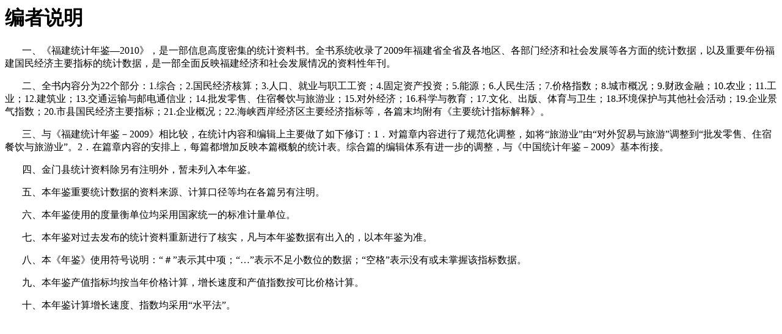

--- FILE ---
content_type: text/html
request_url: https://tjj.fujian.gov.cn/tongjinianjian/dz10/preface-cn.htm
body_size: 1865
content:

<html>
<head>
<meta http-equiv="Content-Type" content="text/html; charset=UTF-8">

<title>编者说明</title>

<style>
<!--
div.Section1
	{page:Section1;}
-->
</style>

</head>
<body>
<h1>编者说明</h1>
<div class="Section1" style="layout-grid:15.6pt">
	<p class="MsoNormal" style="text-indent: 21.0pt; margin-bottom: 7.8pt">
	<span style="font-family: 宋体">一、《福建统计年鉴—</span><span lang="EN-US">2010</span><span style="font-family: 宋体">》，是一部信息高度密集的统计资料书。全书系统收录了</span><span lang="EN-US">2009</span><span style="font-family: 宋体">年福建省全省及各地区、各部门经济和社会发展等各方面的统计数据，以及重要年份福建国民经济主要指标的统计数据，是一部全面反映福建经济和社会发展情况的资料性年刊。</span></p>
	<p class="MsoNormal" style="text-indent: 21.0pt; margin-bottom: 7.8pt">
	<span style="font-family: 宋体">二、全书内容分为</span><span lang="EN-US">22</span><span style="font-family: 宋体">个部分：</span><span lang="EN-US">1.</span><span style="font-family: 宋体">综合；</span><span lang="EN-US">2.</span><span style="font-family: 宋体">国民经济核算；</span><span lang="EN-US">3.</span><span style="font-family: 宋体">人口、就业与职工工资；</span><span lang="EN-US">4.</span><span style="font-family: 宋体">固定资产投资；</span><span lang="EN-US">5.</span><span style="font-family: 宋体">能源；</span><span lang="EN-US">6.</span><span style="font-family: 宋体">人民生活；</span><span lang="EN-US">7.</span><span style="font-family: 宋体">价格指数；</span><span lang="EN-US">8.</span><span style="font-family: 宋体">城市概况；</span><span lang="EN-US">9.</span><span style="font-family: 宋体">财政金融；</span><span lang="EN-US">10.</span><span style="font-family: 宋体">农业；</span><span lang="EN-US">11.</span><span style="font-family: 宋体">工业；</span><span lang="EN-US">12.</span><span style="font-family: 宋体">建筑业；</span><span lang="EN-US">13.</span><span style="font-family: 宋体">交通运输与邮电通信业；</span><span lang="EN-US">14.</span><span style="font-family: 宋体">批发零售、住宿餐饮与旅游业；</span><span lang="EN-US">15.</span><span style="font-family: 宋体">对外经济；</span><span lang="EN-US">16.</span><span style="font-family: 宋体">科学与教育；</span><span lang="EN-US">17.</span><span style="font-family: 宋体">文化、出版、体育与卫生；</span><span lang="EN-US">18.</span><span style="font-family: 宋体">环境保护与其他社会活动；</span><span lang="EN-US">19.</span><span style="font-family: 宋体">企业景气指数；</span><span lang="EN-US">20.</span><span style="font-family: 宋体">市县国民经济主要指标；</span><span lang="EN-US">21.</span><span style="font-family: 宋体">企业概况；</span><span lang="EN-US">22.</span><span style="font-family: 宋体">海峡西岸经济区主要经济指标等，各篇末均附有《主要统计指标解释》。</span></p>
	<p class="MsoNormal" style="text-indent: 21.0pt; margin-bottom: 7.8pt">
	<span style="font-family: 宋体">三、与《福建统计年鉴－</span><span lang="EN-US">2009</span><span style="font-family: 宋体">》相比较，在统计内容和编辑上主要做了如下修订：</span><span lang="EN-US">1</span><span style="font-family: 宋体">．对篇章内容进行了规范化调整，如将“旅游业”由“对外贸易与旅游”调整到“批发零售、住宿餐饮与旅游业”。</span><span lang="EN-US">2</span><span style="font-family: 宋体">．在篇章内容的安排上，每篇都增加反映本篇概貌的统计表。综合篇的编辑体系有进一步的调整，与《中国统计年鉴－</span><span lang="EN-US">2009</span><span style="font-family: 宋体">》基本衔接。</span></p>
	<p class="MsoNormal" style="text-indent: 21.0pt; margin-bottom: 7.8pt">
	<span style="font-family: 宋体">四、金门县统计资料除另有注明外，暂未列入本年鉴。</span></p>
	<p class="MsoNormal" style="text-indent: 21.0pt; margin-bottom: 7.8pt">
	<span style="font-family: 宋体">五、本年鉴重要统计数据的资料来源、计算口径等均在各篇另有注明。</span></p>
	<p class="MsoNormal" style="text-indent: 21.0pt; margin-bottom: 7.8pt">
	<span style="font-family: 宋体">六、本年鉴使用的度量衡单位均采用国家统一的标准计量单位。</span></p>
	<p class="MsoNormal" style="text-indent: 21.0pt; margin-bottom: 7.8pt">
	<span style="font-family: 宋体">七、本年鉴对过去发布的统计资料重新进行了核实，凡与本年鉴数据有出入的，以本年鉴为准。</span></p>
	<p class="MsoNormal" style="text-indent: 21.0pt; margin-bottom: 7.8pt">
	<span style="font-family: 宋体">
	八、本《年鉴》使用符号说明：“＃”表示其中项；“…”表示不足小数位的数据；“空格”表示没有或未掌握该指标数据。</span></p>
	<p class="MsoNormal" style="text-indent: 21.0pt; margin-bottom: 7.8pt">
	<span style="font-family: 宋体">九、本年鉴产值指标均按当年价格计算，增长速度和产值指数按可比价格计算。</span></p>
	<p class="MsoNormal" style="text-indent: 21.0pt; margin-bottom: 7.8pt">
	<span style="font-family: 宋体">十、本年鉴计算增长速度、指数均采用“水平法”。</span></div>
<span lang="EN-US" style="font-size: 10.5pt; font-family: Times New Roman">
<br clear="all" style="page-break-before: always">
&nbsp;</span><p class="MsoNormal" style="text-indent: 21.0pt; margin-bottom: 6.0pt">
<span lang="EN-US">&nbsp;</span></p>
<p>&nbsp;</p>
</body>
</html>
